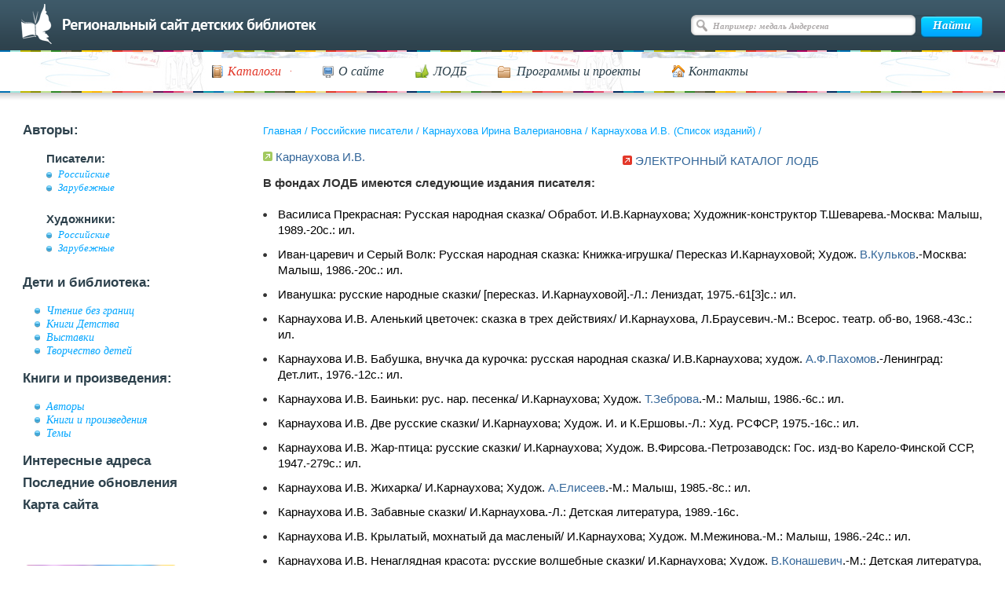

--- FILE ---
content_type: text/html; charset=UTF-8
request_url: https://deti.spb.ru/writers_rus/kar_iv/books/
body_size: 5208
content:
<!DOCTYPE html>
<html>
<head>
	<meta charset="utf-8">
	<title>Карнаухова И.В. (Список изданий)</title>
	<meta name="description" content="">
	<meta name="keywords" content="">
    <meta name="sputnik-verification" content="eRtZzEMKquCN9DEI">
	<meta name="proculture-verification" content="803d861dd2329331893b0204c753a8bb" />
	<link rel="icon" href="/favicon.ico" type="image/x-icon">
	<!-- <link rel="stylesheet" type="text/css" href="/css/1.css" /> -->
	<link rel="stylesheet" type="text/css" href="/css/main.css"/>
	<link rel="stylesheet" type="text/css" href="/css/ks.css"/>
	<link rel="stylesheet" type="text/css" href="/js/fotorama-4.6.4/fotorama.css"/>
	<link rel="stylesheet" type="text/css" media="print" href="/css/print.css" />
	<link rel="stylesheet" type="text/css" href="/css/jquery-ui-1.9.2.custom.css" />
	<link rel="shortcut icon" href="/favicon.ico" type="image/x-icon">
	<script type="text/javascript" language="JavaScript" src="/js/jquery-1.9.0.min.js"></script>
	<script type="text/javascript" language="JavaScript" src="/js/flowplayer/flowplayer-3.2.11.min.js"></script>
	<script type="text/javascript" language="JavaScript" src="/js/flowplayer/jquery.flowplayer.js"></script>
	<script type="text/javascript" language="JavaScript" src="/js/jquery-ui-1.9.2.custom.min.js"></script>
	<script type="text/javascript" language="JavaScript" src="/js/image.js"></script>
	<script type="text/javascript" language="JavaScript" src="/js/pages.js"></script>

	<script type="text/javascript" src="/js/ajax.js?v=1"></script>

	<script type="text/javascript" src="/js/main.js?v=1"></script>
	
	<script type="text/javascript" src="/js/fotorama-4.6.4/fotorama.js"></script>

	<script src="https://api-maps.yandex.ru/2.1.72/?lang=ru_RU" type="text/javascript"></script>



	<script type="text/javascript" language="JavaScript" src="/js/jquery.validate.min.js"></script>
	<script src="https://culturaltracking.ru/static/js/spxl.js?pixelId=6890" data-pixel-id="6890"></script>




	
</head>
<body>
<div id="wrapper" class="wrapper-new">




<!--div id="header">
<h1><a href="/">Региональный сайт детских библиотек</a></h1>
</div>
<noindex>
<div id="search_form">
<form method="get" action="/search/">
<table width="100%" cellspacing="0" cellpadding="0">
<tr>
<td style="padding-right:13px;"><label for="q" accesskey="4">ПОИСК:</label></td>
<td width="100%"><input id="q" name="q" /></td>
<td style="padding-left:13px;"><input type="image" src="/i/search.gif" alt="Искать!" /></td>
</tr>
</table>
</form>
</div>
</noindex>
<div style="clear:both; font-size:1px;">&nbsp;</div-->

<div id="headerWrap" class="header-new">
    <div id="header">
        <div id="topLine">
            <a class="back-to-main" href="/"></a>

                            <div id="search">
                    <form action="/search/" method="get" name="searchForm">
                        <input type="text" class="searchInput" value="Например: медаль Андерсена" name="q">
                        <input type="submit" class="searchButton" value="Найти">
                    </form>
                </div>
            
            <!-- /#search -->
        </div>
        <!-- /#topLine -->
    </div>
    <!-- /#header -->
    <div id="sliderWrap">
        <div id="navigation">
            <ul id="nav">
                <li>
                <a href="#"><span class="ico-cat"><em class="ico-arrow">Каталоги</em></span></a>
                <ul style="visibility: hidden;">
                    <li><a href="/authors/">Авторы</a></li>
                    <li><a href="/catalog/">Темы</a></li>
                    <li><a href="https://opac.lodbspb.ru">Каталог ЛОДБ</a></li>
                </ul>
                </li>
                <li><a href="/declaraciya/"><span class="ico-site">О сайте</span></a></li>
                <li><a href="/addresses/lodb/"><span class="ico-lodb">ЛОДБ</span></a></li>
                <li><a href="/bez_granits/"><span class="ico-prog">Программы и проекты</span></a></li>
                <li><a href="/declaraciya/#contacts"><span class="ico-cont">Контакты</span></a></li>
            </ul>
            <div class="cleaner">
                <!-- -->
            </div>
        </div>
    </div>
    <!-- /#sliderWrap -->
</div>

<div id="content" class="content-new">




<table width="100%" cellspacing="0" cellpadding="0" id="maintable" border="0">
<tr>
<td width="25%" style="vertical-align:top">
<noindex>
<div id="menu" class="sidebar">
    <ul>
        <li>Авторы:
            <ul>
                <li class="sub">Писатели:
                    <ul>
                        <li><a href="/writers_rus/">Российские</a></li>
                        <li><a href="/writers_for/">Зарубежные</a></li>
                    </ul>
                </li>
                <li class="sub">Художники:
                    <ul>
                        <li><a href="/art_rus/">Российские</a></li>
                        <li><a href="/art_for/">Зарубежные</a></li>
                    </ul>
                </li>
            </ul>
        </li>
        <li>Дети и библиотека:
            <ul>
                <li><a href="/bez_granits/">Чтение без границ</a></li>
                <li><a href="/knigi_det/">Книги Детства</a></li>
                <li><a href="/exhibition/">Выставки</a></li>
                <li><a href="/children_arts/">Творчество детей</a></li>
            </ul>
        </li>
        <li>Книги и произведения:
            <ul>
                <li><a href="/authors/">Авторы</a>
                <li><a href="/books/">Книги и произведения</a>
                <li><a href="/catalog/">Темы</a>
            </ul>
        </li>
        <li><a href="/addresses/">Интересные адреса</a></li>
        <li><a href="/last_renewal/">Последние обновления</a></li>
        <li><a href="/sitemap/">Карта сайта</a></li>
    </ul>
</div>
</noindex>
<div class="banners">
    <ul>
        <li><a href="https://opac.lodbspb.ru" target="blank"><img src="/i/d-01.png" alt=""></a></li>
        <li><a href="/news/"><img src="/i/d-02.png" alt=""></a></li>
        <li><a href="/calendar/"><img src="/i/banner2.png" alt=""></a></li>
        <li><a href="/holidays/"><img src="/i/banner3.png" alt=""></a></li>
        <li><a href="/feedback/"><img src="/i/banner4.png" alt=""></a></li>
    </ul>
</div>
</td>
<td width="75%" colspan="2" style="vertical-align:top;">

<p id="crumbs" class="crumbs">
    <a href="/">Главная</a> / <a href="/writers_rus/">Российские писатели</a> / <a href="/writers_rus/kar_iv/">Карнаухова Ирина Валериановна</a> / <a href="/writers_rus/kar_iv/books/">Карнаухова И.В. (Список изданий)</a> / </p>

    <div id="common" class="nopadding book-list">
<!--content_start-->
<table style="width: 100%;">
<tbody>
<tr>
<td width="30%">
<p><img src="/img/arrow.gif" alt="" /> <a href="/writers_rus/?a_id=335">Карнаухова И.В.</a></p>
</td>
<td width="30%"><img src="/i/bullet_red.gif" alt="" /> <a target="_blank" href="https://opac.lodbspb.ru/">ЭЛЕКТРОННЫЙ КАТАЛОГ ЛОДБ</a></td>
</tr>
</tbody>
</table>
<p><b>В фондах ЛОДБ имеются следующие издания писателя:</b></p>
<ul>
<li>Василиса Прекрасная: Русская народная сказка/ Обработ. И.В.Карнаухова; Художник-конструктор Т.Шеварева.-Москва: Малыш, 1989.-20с.: ил.</li>
<li>Иван-царевич и Серый Волк: Русская народная сказка: Книжка-игрушка/ Пересказ И.Карнауховой; Худож. <a href="/art_rus/a_id163">В.Кульков</a>.-Москва: Малыш, 1986.-20с.: ил.</li>
<li>Иванушка: русские народные сказки/ [пересказ. И.Карнауховой].-Л.: Лениздат, 1975.-61[3]с.: ил.</li>
<li>Карнаухова И.В. Аленький цветочек: сказка в трех действиях/ И.Карнаухова, Л.Браусевич.-М.: Всерос. театр. об-во, 1968.-43с.: ил.</li>
<li>Карнаухова И.В. Бабушка, внучка да курочка: русская народная сказка/ И.В.Карнаухова; худож. <a href="/art_rus/a_id214">А.Ф.Пахомов</a>.-Ленинград: Дет.лит., 1976.-12с.: ил.</li>
<li>Карнаухова И.В. Баиньки: рус. нар. песенка/ И.Карнаухова; Худож. <a href="/art_rus/a_id156">Т.Зеброва</a>.-М.: Малыш, 1986.-6с.: ил.</li>
<li>Карнаухова И.В. Две русские сказки/ И.Карнаухова; Худож. И. и К.Ершовы.-Л.: Худ. РСФСР, 1975.-16с.: ил.</li>
<li>Карнаухова И.В. Жар-птица: русские сказки/ И.Карнаухова; Худож. В.Фирсова.-Петрозаводск: Гос. изд-во Карело-Финской ССР, 1947.-279с.: ил.</li>
<li>Карнаухова И.В. Жихарка/ И.Карнаухова; Худож. <a href="/art_rus/a_id422">А.Елисеев</a>.-М.: Малыш, 1985.-8с.: ил.</li>
<li>Карнаухова И.В. Забавные сказки/ И.Карнаухова.-Л.: Детская литература, 1989.-16с.</li>
<li>Карнаухова И.В. Крылатый, мохнатый да масленый/ И.Карнаухова; Худож. М.Межинова.-М.: Малыш, 1986.-24с.: ил.</li>
<li>Карнаухова И.В. Ненаглядная красота: русские волшебные сказки/ И.Карнаухова; Худож. <a href="/art_rus/a_id42">В.Конашевич</a>.-М.: Детская литература, 1988.-206с.: ил.</li>
<li>Карнаухова И.В. Повесть о дружных/ И.Карнаухова; Рис. В. и Л.Петровых и Л.Подлясской.-Л.: Детская литература, 1966.-375с.: ил.</li>
<li>Карнаухова И.В. Рассыпушки: народные песенки для детей/ И.Карнаухова; Худож. <a href="/art_rus/a_id255">А.Якобсон</a>.-Л.: Худ. РСФСР, 1979.-28с.</li>
<li>Карнаухова И.В. Русские богатыри: былины и гер. сказки/ И.Карнаухова; Худож. <a href="/art_rus/a_id231">Н.Кочергин</a>.-Л.: Детская литература, 1988.-205с.</li>
<li>Карнаухова И.В. Семь Симеонов: рус. нар. сказка/ И.Карнаухова; Худож. А.Г.Слепков.-М.: Сов.Россия, 1988.-24с.: ил.</li>
<li>Карнаухова И.В. Сказка про ерша и др./ И.Карнаухова; Рис. В.Милашевского.-М-Л.: Детгиз, 1951.-62с.: ил.-(Книжка за книжкой).</li>
<li>Карнаухова И.В. Скок-поскок: рус. нар. песенки/ И.Карнаухова; Худож. <a href="/art_rus/a_id41">Ю.Васнецов</a>.-Л., 1980.-12с.</li>
<li>Медное, серебряное и золотое царства: Русская народная сказка в обраб. И.Карнауховой/ И.Карнаухова; Худож. <a href="/writers_rus/a_id1220">А.Тюрин</a>.-М.: Сов. Россия, 1988.-21[1]с.: цв. ил.</li>
<li>Сказка о серебряном блюдечке и наливном яблочке: русская народная сказка/ обраб. И.В.Карнаухова; худож. А.В.Коковкин.-Москва: Малыш, 1989.-[16]с.: ил.</li>
<li>Снегурочка: Русская народная сказка/ Пересказала И.В.Карнаухова.-Москва: Малыш, 1986.-20с.: ил.</li>
</ul>
<p>Ссылка на OPAC ЛОДБ сделана 06.07.06</p><!--content_end-->
</div>
</td>
</tr>
<tr>
<td colspan="3">
<br /><br />
</td>
</tr>

</table><!-- maintable -->
</div><!-- /#content -->



<div id="footempty">&nbsp;</div>
<div id="footerWrap" class="new-footer">
	<div id="footer">
		<div id="footerLeft">
			<p>© Ленинградская областная детская библиотека, 1998-2026				<span class="socialnet">Мы в соцсетях:
                <a href="http://vk.com/public55277864" target="_blank">
                    <img src="/i/socials/vksn.png" alt="">
                </a>
		<a class="socialnet__telegr" href="https://t.me/s/lodb1" target="_blank">
		    <img src="/i/telegram.svg" alt="Телеграмм">
		</a>
<!--
                <a href="https://www.facebook.com/Kidslibrary/" target="_blank">
                    <img src="/i/socials/fb.png" alt="">
                </a>
                <a href="https://www.instagram.com/lodbspb/" target="_blank">
                    <img src="/i/socials/inst.png" alt="">
                </a>
-->
                <a href="https://www.youtube.com/channel/UCIfpB1axJENELh0U6jjEM8A" target="_blank">
                    <img src="/i/socials/youtube.png" alt="">
                </a>
                <a href="https://rutube.ru/channel/23900169/" target="_blank">
                    <img src="/i/socials/rutube.png" alt="">
                </a>
				<a href="https://max.ru/id7802072468_gos" target="_blank">
					<img src="/i/socials/max.png" alt="" width="24">
				</a>
            </span>
			</p>
			<ul>
				<li><a href="/catalog/"><span class="ico-cat">Каталоги</span></a></li>
				<li><a href="/declaraciya/"><span class="ico-site">О сайте</span></a></li>
				<li><a href="/addresses/lodb/"><span class="ico-lodb">ЛОДБ</span></a></li>
				<li><a href="/bez_granits/"><span class="ico-prog">Программы и проекты</span></a></li>
				<li><a href="/declaraciya/#contacts"><span class="ico-cont">Контакты</span></a></li>
			</ul>
			<div class="cleaner"><!-- --></div>
		</div>
		<div id="footerRight">
			<p id="ks">
				<span><a href="http://kelnik.ru/services/web/">Создание сайта</a>&nbsp;— Кельник студиос</span>
			</p>
			<div class="counters">
				<span id="top100_widget"></span>
<!--				<a style="margin-left:35px" href="http://top100.rambler.ru/top100/"><img src="https://top100-images.rambler.ru/top100/banner-88x31-rambler-gray2.gif" alt="Rambler's Top100" width="88" height="31" /></a>-->
				<!--LiveInternet counter--><script type="text/javascript"><!--
					document.write("<a href='http://www.liveinternet.ru/click' "+
							"target=_blank><img src='//counter.yadro.ru/hit?t14.2;r"+
							escape(document.referrer)+((typeof(screen)=="undefined")?"":
									";s"+screen.width+"*"+screen.height+"*"+(screen.colorDepth?
									screen.colorDepth:screen.pixelDepth))+";u"+escape(document.URL)+
							";"+Math.random()+
							"' alt='' title='LiveInternet: показано число просмотров за 24"+
							" часа, посетителей за 24 часа и за сегодня' "+
							"border='0' width='88' height='31'></a>")
					//--></script><!--/LiveInternet-->

				<!-- Top100 (Kraken) Widget -->
				<span id="top100_widget"></span>
				<!-- END Top100 (Kraken) Widget -->

				<!-- Top100 (Kraken) Counter -->
				<script>
					(function (w, d, c) {
						(w[c] = w[c] || []).push(function() {
							var options = {
								project: 396521,
								element: 'top100_widget',
							};
							try {
								w.top100Counter = new top100(options);
							} catch(e) { }
						});
						var n = d.getElementsByTagName("script")[0],
								s = d.createElement("script"),
								f = function () { n.parentNode.insertBefore(s, n); };
						s.type = "text/javascript";
						s.async = true;
						s.src =
								(d.location.protocol == "https:" ? "https:" : "http:") +
								"//st.top100.ru/top100/top100.js";

						if (w.opera == "[object Opera]") {
							d.addEventListener("DOMContentLoaded", f, false);
						} else { f(); }
					})(window, document, "_top100q");
				</script>
				<noscript>
					<img src="//counter.rambler.ru/top100.cnt?pid=396521" alt="Топ-100" />
				</noscript>
				<!-- END Top100 (Kraken) Counter -->

				<!-- Yandex.Metrika counter -->
				<div style="display:none;"><script type="text/javascript">
					(function(w, c) {
						(w[c] = w[c] || []).push(function() {
							try {
								w.yaCounter9855034 = new Ya.Metrika({id:9855034, enableAll: true});
							}
							catch(e) { }
						});
					})(window, "yandex_metrika_callbacks");
				</script></div>
				<script src="//mc.yandex.ru/metrika/watch.js" type="text/javascript" defer="defer"></script>
				<noscript><div><img src="//mc.yandex.ru/watch/9855034" style="position:absolute; left:-9999px;" alt="" /></div></noscript>
				<!-- /Yandex.Metrika counter -->
			</div>
			<div class="cleaner"><!-- --></div>
		</div>
		<div class="cleaner"><!-- --></div>
	</div><!-- /#footer -->
</div>



</div><!-- /#wrapper -->

<script type="text/javascript">
	(function(d, t, p) {
		var j = d.createElement(t); j.async = true; j.type = "text/javascript";
		j.src = ("https:" == p ? "https:" : "http:") + "//stat.sputnik.ru/cnt.js";
		var s = d.getElementsByTagName(t)[0]; s.parentNode.insertBefore(j, s);
	})(document, "script", document.location.protocol);
</script>

</body>
</html>


--- FILE ---
content_type: text/css
request_url: https://deti.spb.ru/css/ks.css
body_size: 1249
content:
@import url(https://fonts.googleapis.com/css?family=PT+Sans:400,400italic,700,700italic&subset=latin,cyrillic);#content .holidays-page h1{font-family:'PT Sans',sans-serif;color:#2d414c;font-weight:bold;font-size:30px;text-align:left;margin:28px 0 32px}#content .holidays-page h2{font-family:'PT Sans',sans-serif;color:#2d414c;font-weight:bold;font-size:24px;text-align:left;margin:19px 0 21px}#content .holidays-page h3{font-family:'PT Sans',sans-serif;color:#2d414c;font-weight:bold;font-size:18px;text-align:left}#content .holidays-page h4{font-family:'PT Sans',sans-serif;color:#2d414c;font-weight:bold;font-size:16px;text-align:left}#content .holidays-page a{font-family:'PT Sans',sans-serif;color:#369}#content .holidays-page p{font-family:'PT Sans',sans-serif;font-size:16px;color:#333;text-align:left;line-height:1.4em}#content .holidays-page em{font-style:italic}#content .holidays-page b{font-weight:bold}#content .holidays-page .holidays-page__anchor{background:#f2f4f5;padding:19px 10px 9px 21px;margin-bottom:27px}#content .holidays-page .holidays-page__anchor a{background:-webkit-gradient(linear, 0 0, 0 bottom, from(#405c6c), to(#2d414c));background:-webkit-linear-gradient(#405c6c, #2d414c);background:linear-gradient(#405c6c, #2d414c);display:inline-block;font-weight:bold;font-size:15px;color:#fff;text-decoration:none;padding:3px 12px 2px 7px;margin-right:6px;margin-bottom:10px}#content .holidays-page .holidays-page__anchor+p{margin-bottom:27px}#content .holidays-page .holidays__year-table h3{display:inline-block}#content .holidays-page .holidays__year-table h3+a{display:inline-block;margin-left:16px}#content .holidays-page .holidays__year-table table{margin-bottom:38px}#content .holidays-page .holidays__year-table table tr{background:#fff8ec}#content .holidays-page .holidays__year-table table tr:first-child{background:none}#content .holidays-page .holidays__year-table table tr:first-child td{padding:0}#content .holidays-page .holidays__year-table table tr:nth-child(2) p:last-child{border-bottom:1px solid #e5dfd4;margin-bottom:0;padding-bottom:28px}#content .holidays-page .holidays__year-table table tr:nth-child(2) .holidays__poem p:last-child{border-bottom:none}#content .holidays-page .holidays__year-table table tr:nth-child(2) td{padding-top:29px}#content .holidays-page .holidays__year-table table tr:nth-child(3) td:first-child{padding-top:15px}#content .holidays-page .holidays__year-table table tr td{padding:0 29px 0 29px}#content .holidays-page .holidays__year-table table tr td p{margin-bottom:28px}#content .holidays-page .holidays__year-table table tr td p.holidays__book{margin-bottom:17px}#content .holidays-page .holidays__arhiv-year-table h3{display:inline-block}#content .holidays-page .holidays__arhiv-year-table h3+a{display:inline-block}#content .holidays-page .holidays__arhiv-year-table a+h3{margin-right:16px}#content .holidays-page .holidays__books-table h3{display:inline-block}#content .holidays-page .holidays__books-table h3+a{display:inline-block;margin-left:16px}#content .holidays-page .holidays__books-table td a{display:block;margin-bottom:8px}#content .holidays-page .holidays__books-table tbody td{width:33.3%;padding-right:10px;vertical-align:top}#content .holidays-page .holidays__arhiv-table h4{margin-bottom:0}#content .holidays-page .holidays__book{background:transparent url('../i/ico-cat.png') 0 1px no-repeat;padding:0 0 0 20px;margin-bottom:17px}#content .holidays-page .holidays__fact{background:transparent url('../i/holidays__fact.png') 0 3px no-repeat;padding:0 0 0 72px}#content .holidays-page .holidays__poem{display:inline-block;margin-right:80px}#content .exhibitions-page h1{font-family:'PT Sans',sans-serif;color:#2d414c;font-weight:bold;font-size:30px;text-align:left;margin:28px 0 32px}#content .exhibitions-page h2{font-family:'PT Sans',sans-serif;color:#2d414c;font-weight:bold;font-size:24px;text-align:left;margin:0 0 23px 0}#content .exhibitions-page h3{font-family:'PT Sans',sans-serif;color:#2d414c;font-weight:bold;font-size:18px;text-align:left}#content .exhibitions-page h4{font-family:'PT Sans',sans-serif;color:#2d414c;font-weight:bold;font-size:16px;text-align:left}#content .exhibitions-page a{font-family:'PT Sans',sans-serif;color:#369}#content .exhibitions-page p{font-family:'PT Sans',sans-serif;font-size:16px;color:#333;text-align:left;line-height:1.4em}#content .exhibitions-page em{font-style:italic}#content .exhibitions-page b{font-weight:bold}#content .exhibitions-page .exhibitions__anchor{background:#f2f4f5;padding:19px 10px 9px 21px;margin-bottom:54px}#content .exhibitions-page .exhibitions__anchor a{background:-webkit-gradient(linear, 0 0, 0 bottom, from(#405c6c), to(#2d414c));background:-webkit-linear-gradient(#405c6c, #2d414c);background:linear-gradient(#405c6c, #2d414c);display:inline-block;font-weight:bold;font-size:15px;color:#fff;text-decoration:none;padding:3px 12px 2px 7px;margin-right:6px;margin-bottom:10px}#content .exhibitions-page .exhibitions__list{margin-bottom:50px}#content .exhibitions-page .exhibitions__item{margin-bottom:25px}#content .exhibitions-page .exhibitions__link{font-size:18px;font-weight:bold;padding-left:5px;display:inline-block;margin-bottom:5px}#content .exhibitions-page .exhibitions__link.exhibitions__link_type_new:after{content:'';display:inline-block;width:124px;height:18px;margin-left:11px;margin-top:3px;vertical-align:bottom;background:transparent url('../i/exhibitions__label.png') 0 0 no-repeat}#content .exhibitions-page .exhibitions__date{color:#666;font-style:italic;font-size:14px;padding-left:17px;margin-bottom:6px}#content .exhibitions-page .exhibitions__txt{color:#333;font-size:16px;padding-left:17px;line-height:1.3em}#content .exhibitions-page .exhibitions__show-btn{display:inline-block;cursor:pointer;color:#fff;font-size:15px;font-weight:bold;padding:8px 10px;background:#369;border-radius:5px}#content .exhibitions-page .exhibition__slider{margin-bottom:50px}#content .exhibitions-page .exhibition__slider .fotorama__caption{top:10px;left:10px}#content .exhibitions-page .exhibition__slider .fotorama__caption__wrap{background:#fff;padding:5px 22px 9px 15px}#content .exhibitions-page .exhibition__slider .fotorama__caption__wrap a{font-family:'PT Sans',sans-serif;font-size:18px;font-weight:bold;color:#00a5ff;border-color:#00a5ff}#content .exhibitions-page .exhibition__slider .fotorama__caption__wrap a:hover{border:none}#content .exhibitions-page .exhibition__slider .fotorama__thumb-border{border-color:#e33729}#common ol.num{padding-left:15px}#common ol.num li{background:none;list-style-type:decimal;padding-left:5px}